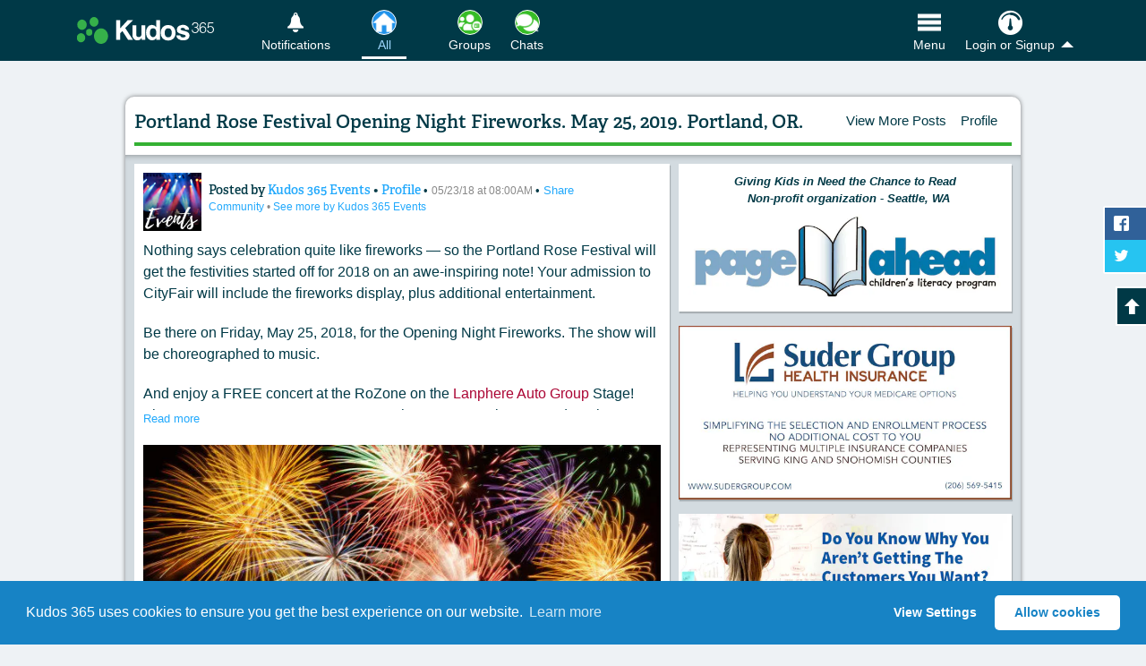

--- FILE ---
content_type: text/html; charset=utf-8
request_url: https://www.kudos365.com/news/5546-portland-rose-festival-opening-night-fireworks-may-25-2019-portland-or
body_size: 15075
content:
<!DOCTYPE html>
<html lang="en" class="">
<head>
  <meta charset="utf-8" />
  <title>Portland Rose Festival Opening Night Fireworks. May 25, 2019. Portland, OR.</title>
  <meta name="description" content="Stay up-to-date with Kudos 365 Events on Kudos 365. View their photo published May/23/2018 on Community. Browse your favorite topics and share your expertise, too." />
    <meta name="viewport" content="width=device-width, initial-scale=1">
  <meta property="fb:app_id" content="169934673061993" />
  <meta property="fb:admins" content="100002326122393" /><meta property="fb:admins" content="1289747147" />
  <meta property="og:url" content="https://www.kudos365.com/news/5546-portland-rose-festival-opening-night-fireworks-may-25-2019-portland-or" />
  <link rel="canonical" href="https://www.kudos365.com/news/5546-portland-rose-festival-opening-night-fireworks-may-25-2019-portland-or" />
  <meta property="og:site_name" content="Kudos 365" />
  <meta property="og:type" content="website" />
  <meta property="og:title" content="Portland Rose Festival Opening Night Fireworks. May 25, 2019. Portland, OR." />
  <meta property="og:description" content="Stay up-to-date with Kudos 365 Events on Kudos 365. View their photo published May/23/2018 on Community. Browse your favorite topics and share your expertise, too." />
  <meta name="kudos:current_tile" content="community" />

    <meta property="og:image" content="https://k365pi.imgix.net/7465aa3a-c85e-4e6d-ab1d-b885fb9fe267-CityFair-Opening-Fireworks.jpg?auto=compress,format&amp;fit=max&amp;w=1200&amp;h=1200&amp;q=48" />
      

      <meta name="twitter:card" content="summary_large_image" />
    <meta name="twitter:image" content="https://k365pi.imgix.net/7465aa3a-c85e-4e6d-ab1d-b885fb9fe267-CityFair-Opening-Fireworks.jpg?auto=compress,format&amp;fit=max&amp;w=1200&amp;h=1200&amp;q=48" />

  <meta name="twitter:site" content="@kudos365" />
  <meta name="twitter:title" content="Portland Rose Festival Opening Night Fireworks. May 25, 2019. Portland, OR." />
  <meta name="twitter:description" content="Stay up-to-date with Kudos 365 Events on Kudos 365. View their photo published May/23/2018 on Community. Browse your favorite topics and share your expertise, too." />
  <meta name="twitter:url" content="https://www.kudos365.com/news/5546-portland-rose-festival-opening-night-fireworks-may-25-2019-portland-or" />
  <meta name="apple-itunes-app" content="app-id=862632003">
  <meta name="kudos:closeWarning" content="false" data-title="" data-message="" data-yes-text="" data-no-text="">
  <meta name="kudos:domain" content="kudos365.com" />
  <meta name="kudos:search" content="https://www.kudos365.com" />
  <meta name="kudos:url" content="https://www.kudos365.com" />
  <meta name="kudos:city" content="seattle" />
  <meta name="kudos:region" content="wa" />
  <meta name="kudos:place" content="78528" />
  <meta name="kudos:ts" content="1768908871" />
  <meta name="kudos:rt" content="301" />
  <meta name="kudos:ra" content="refresh" />
  <meta name="kudos:cc" content="0" />
  <meta name="kudos:analyt" content="true" />

  <meta name="skip_kudos_category" content="no-categories" />
  <meta name="kudos_category_action" content="/categories/community" />
  <meta name="kudos_current_category" content="" />


  <link rel="stylesheet" href="https://ajax.googleapis.com/ajax/libs/jqueryui/1.12.1/themes/base/jquery-ui.min.css" />
    <link rel="stylesheet" media="screen" href="https://d3ttagp1bbew96.cloudfront.net/assets/kudos_main_application_2018-65057e9699c73da68835537935d2fe03bd805044acee3b6d8cba254d6fe64727.css" />

  <script>
    (function(d) {
      var config = {
        kitId: 'fxy8tli',
        scriptTimeout: 3000,
        async: true
      },
      h=d.documentElement,t=setTimeout(function(){h.className=h.className.replace(/\bwf-loading\b/g,"")+" wf-inactive";},config.scriptTimeout),tk=d.createElement("script"),f=false,s=d.getElementsByTagName("script")[0],a;h.className+=" wf-loading";tk.src='https://use.typekit.net/'+config.kitId+'.js';tk.async=true;tk.onload=tk.onreadystatechange=function(){a=this.readyState;if(f||a&&a!="complete"&&a!="loaded")return;f=true;clearTimeout(t);try{Typekit.load(config)}catch(e){}};s.parentNode.insertBefore(tk,s)
    })(document);
  </script>

  <link rel="stylesheet" media="screen" href="https://d3ttagp1bbew96.cloudfront.net/assets/he/he_styles-7f345bd495fd501b886beae8104f5dd14a973b36ebe017b9ea41b7217f820796.css" />
<link href='https://www.kudos365.com/news/5546.json' rel='alternate' type='application/json'>
<meta name="kudos:title" content="Public Posts">


    <link rel="shortcut icon" type="image/x-icon" sizes="any" href="https://k365ri.imgix.net/favs/favicon-normal.ico">
  <link rel="apple-touch-icon" href="/apple-touch-icon.png">

  <script type='application/ld+json'>
{
  "@context": "https://schema.org",
  "@graph": [
    {
      "@type": "Organization",
      "@id": "https://www.kudos365.com/#organizationK365",
      "name": "Kudos 365",
      "url": "https://www.kudos365.com",
      "logo": {
        "@type": "ImageObject",
        "url": "https://dhqtlt66jep4i.cloudfront.net/assets/k365-sq-logo.png",
        "width": 512,
        "height": 512
      },
      "description": "Kudos 365 – Where Your Privacy Matters. Pursue your interests with people like you on Kudos 365. Share your art, photography, writing, events, and expertise.",
      "sameAs": [
        "https://facebook.com/kudos365",
        "https://x.com/kudos365"
      ]
    },
    {
      "@type": "WebSite",
      "@id": "https://www.kudos365.com/#websiteK365",
      "url": "https://www.kudos365.com",
      "name": "Kudos 365",
      "publisher": {
        "@id": "https://www.kudos365.com/#organizationK365"
      },
      "description": "Pursue your interests with like-minded people on Kudos 365. Follow your favorite local businesses, discover what’s happening, and enjoy daily content featuring inspiring photos and historical facts.",
      "inLanguage": "en"
    }
  ]
}

</script>

  <script type='application/ld+json'>
{"@context":"https://schema.org","@type":"CreativeWork","url":"https://www.kudos365.com/news/5546-portland-rose-festival-opening-night-fireworks-may-25-2019-portland-or","headline":"Portland Rose Festival Opening Night Fireworks. May 25, 2019. Portland, OR. ","image":"https://k365pi.imgix.net/7465aa3a-c85e-4e6d-ab1d-b885fb9fe267-CityFair-Opening-Fireworks.jpg?auto=compress,format\u0026fit=max\u0026w=1200\u0026h=1200\u0026q=48","author":{"@type":"Person","name":"Kudos 365 Events","url":"https://www.kudos365.com/profiles/100023-kudos-365-events"},"datePublished":"2018-05-23T07:59:06-07:00","interactionStatistic":[{"@type":"InteractionCounter","interactionType":"https://schema.org/LikeAction","userInteractionCount":2}],"subjectOf":[{"@type":"Thing","name":"Community","url":"https://www.kudos365.com/categories/941-community"}]}
</script>



  <meta name="csrf-param" content="authenticity_token" />
<meta name="csrf-token" content="9wC33K7AhQv2hiQNTU6RFMuUoazCadzru5MH5yn7EAbW0rMpCxQndvP2AiFSxcWSgGbZ562GfbOqRgTgHGeLjA==" />
</head>

<body class="news_items   mq c-news   kudos365Main" id="show">

<div id="fb-root"></div>
<div id="autosave-toast" class="autosave-toast"></div>
<a href="#bodyMainContent" title="Skip to the Main Content" class="k365-skip-link">Skip to main content</a>


<div class='js-modern-nav-waypoint --with-tile-bottom-margin' id='navHeader'>
<div class='top-bar'>
<div class='top-bar__item top-bar__item--logo-nav'>
<ul class='top-bar__nav-wrap'>
<li class='top-bar__nav-item top-bar__nav-item--logo'>
<a title="Browse Our Kudos Community" class="js-to-public" href="https://www.kudos365.com/news/community"><picture>
<source media='(min-width: 340px)' srcset='https://d3ttagp1bbew96.cloudfront.net/assets/v2/k-logo-02be9108051dcf61e0681c6a0363740ca8adb1694984982cae36aa54cf104c34.svg'>
<img alt="Kudos 365" class="top-bar__menu__logo" src="https://d3ttagp1bbew96.cloudfront.net/assets/v2/kudos-365-small-logo-b265a26a78e587d2d53a6454dd83bcd856879e347e447a81e37dcbb9cf34a97d.png" />
</picture>
</a></li>
</ul>
</div>
<div class='top-bar__item top-bar__item--link-nav'>
<ul class='top-bar__nav-wrap'>
<li class='mr-6 top-bar__nav-item top-bar__nav-item__link messages top-bell'>
<a title="View &amp; Manage Your Notifications" href="/user/sign_in"><i class='icon-k-bell'></i>
<span>Notifications</span>
</a></li>
<li class='top-bar__nav-item top-bar__nav-item__link js-parent-li flex_for_1100_up mr-9'>
<a title="All Public Posts Available for this Location" class="tile--has-icon nav-tile js-check-tile-highlight" data-highlight="bookmarks,community,all-community-categories,collections,COMMUNITY_NEWS::ARTS,COMMUNITY_NEWS::AUTO_BOAT_AIR,COMMUNITY_NEWS::BABIES_KIDS,COMMUNITY_NEWS::BOOKS_LITERATURE,COMMUNITY_NEWS::CHARITY_CAUSES,COMMUNITY_NEWS::COMMUNITY,COMMUNITY_NEWS::COOKING,COMMUNITY_NEWS::FINANCIAL_MONEY,COMMUNITY_NEWS::EDUCATION_LITERACY,COMMUNITY_NEWS::ENVIRONMENT,COMMUNITY_NEWS::FAMILY_EDUCATION,COMMUNITY_NEWS::FASHION,COMMUNITY_NEWS::FEATURED_POSTS,COMMUNITY_NEWS::FOOD_DRINKS,COMMUNITY_NEWS::GARDENING,COMMUNITY_NEWS::GOVERNMENT,COMMUNITY_NEWS::HEALTH_INSURANCE,COMMUNITY_NEWS::HEALTH_WELLNESS,COMMUNITY_NEWS::HISTORY,COMMUNITY_NEWS::HOME_LIFESTYLE,COMMUNITY_NEWS::HUMOR,COMMUNITY_NEWS::JOBS_CAREERS,COMMUNITY_NEWS::LIFE_STORIES,COMMUNITY_NEWS::LIFESTYLE,COMMUNITY_NEWS::MUSIC,COMMUNITY_NEWS::NATURE,COMMUNITY_NEWS::OTHER,COMMUNITY_NEWS::OTHER::2,COMMUNITY_NEWS::PETS,COMMUNITY_NEWS::SPIRITUALITY,COMMUNITY_NEWS::PHOTOGRAPHY,COMMUNITY_NEWS::POETRY,COMMUNITY_NEWS::PROFESIONAL_SERVICES,COMMUNITY_NEWS::PUBLIC_INTEREST,COMMUNITY_NEWS::REAL_ESTATE,COMMUNITY_NEWS::REVIEWS_OPINIONS_BUSINESSES_EVENTS_OTHER,COMMUNITY_NEWS::SCHOOL_ACTIVITIES,COMMUNITY_NEWS::SCIENCE_TECH,COMMUNITY_NEWS::SOCIETY_POLITICS,COMMUNITY_NEWS::SPORTS_FITNESS,COMMUNITY_NEWS::TRAVEL_OUTDOORS,COMMUNITY_NEWS::WINE,CATEGORY_COLLECTION::arts,CATEGORY_COLLECTION::curated-news,CATEGORY_COLLECTION::literature-quotes-poetry,CATEGORY_COLLECTION::all-nature-posts-photos" href="https://www.kudos365.com/news/community"><span class='img-wrap hl--blue'>
<img alt="All Icon" class="tile-nav--link--image" width="60" height="60" loading="lazy" src="https://k365ri.imgix.net/system/dragonfly/production/2023/12/19/10/33/48/bb3ca6b7-8111-482d-9697-9e304d4b32db/Home.png?format,compress&amp;fit=crop&amp;w=60&amp;h=60&amp;q=48" />
</span>
<span>All</span>
</a></li>
<li class='top-bar__nav-item top-bar__nav-item__link js-parent-li flex_for_1100_up'>
<a title="Learn More" class="tile--has-icon nav-tile js-check-tile-highlight" data-highlight="available_groups,group-connections,/kudos-friends,/friend-relationships,/friends/invite,private-posts,private_groups,public_groups,all_groups" href="https://www.kudos365.com/user/member-groups/private"><span class='img-wrap hl--green'>
<img alt="Groups Icon" class="tile-nav--link--image" width="60" height="60" loading="lazy" src="https://k365ri.imgix.net/system/dragonfly/production/2023/12/19/10/34/57/e4098725-cfc3-4ba7-b898-b4f0b5781ba3/Groups.png?format,compress&amp;fit=crop&amp;w=60&amp;h=60&amp;q=48" />
</span>
<span>Groups</span>
</a></li>
<li class='top-bar__nav-item top-bar__nav-item__link js-parent-li flex_for_1100_up'>
<a title="PRIVATE CHATS" class="tile--has-icon nav-tile js-check-tile-highlight" data-highlight="all-connections,/connections/recently-messaged,direct-messages" href="https://www.kudos365.com/chats"><span class='img-wrap hl--green'>
<img alt="Chats Icon" class="tile-nav--link--image" width="60" height="60" loading="lazy" src="https://k365ri.imgix.net/system/dragonfly/production/2023/12/19/10/34/32/4df7aa44-89d1-4ff8-8e8d-a136840d6082/Chats.png?format,compress&amp;fit=crop&amp;w=60&amp;h=60&amp;q=48" />
</span>
<span>Chats</span>
</a></li>

<li class='top-bar__nav-item top-bar__nav-item__link main--menu-tab is--far-right flex items-center gap-11'>
<button class='nav--btn js-nav-back-to-top tile--has-icon hideme nav-tile mr-8' data-highlight='' title='Back To Top' type='button'>
<span class='img-wrap hl--clear'>
<svg xmlns="http://www.w3.org/2000/svg" fill="none" viewBox="0 0 24 24" stroke-width="1.5" stroke="currentColor" class="size-6-5">
  <path stroke-linecap="round" stroke-linejoin="round" d="m15 11.25-3-3m0 0-3 3m3-3v7.5M21 12a9 9 0 1 1-18 0 9 9 0 0 1 18 0Z" />
</svg>
</span>
<span>Top</span>
</button>
<button class='nav--btn tile--has-icon nav-tile' data-highlight='' data-pushbar-target='MainNavSideBar' title='Open Our Main Menu' type='button'>
<span class='img-wrap hl--clear'>
<img alt="Open Our Main Menu" class="tile-nav--link--image" width="60" height="60" src="https://k365ri.imgix.net/menu-icon-2024.png?fit=crop&amp;w=60&amp;h=60&amp;q=48&amp;auto=format,compress" />
</span>
<span>Menu</span>
</button>
</li>
<li class='top-bar__nav-item top-bar__nav-item__link show-for-small --with-button'>
<a class='nav-button' data-pushbar-target='loginMore' href='/user/sign_in'>
<i class='icon-k-dashboard'></i>
<span>Login</span>
</a>
</li>
<li class='top-bar__nav-item top-bar__nav-item__link js-has-dropdown hide-for-small account'>
<a class="js-kudos-dropdown" href="/user/sign_in"><i class='icon-k-dashboard'></i>
<span>Login or Signup</span>
</a><ul class='submenu'>
<li><a title="Log in as a Member" href="/user/sign_in">Log in as a Member</a></li>
<li><a title="Sign up as a Member" href="/user/sign_up">Sign up as a Member</a></li>
<li><a title="Log in as a Business" href="https://businesses.kudos365.com/businesses/sign_in">Log in as a Business</a></li>
<li><a title="Sign up as a Business" href="https://businesses.kudos365.com/businesses/sign_up">Sign up as a Business</a></li>
</ul>
</li>
</ul>
</div>
</div>
</div>


<div class="hide_for_1100_up">
  <div class='layout-tile-nav js-modern-tile-waypoint'>
<div class='layout-tile-nav__wrapper no-tns main_column_placement'>
<div class='tile-group-tns-wrap'>
<div class='tile-group-tns tile-size-4'>
<div class='tile js-check-tile-highlight' data-highlight='bookmarks,community,all-community-categories,collections,COMMUNITY_NEWS::ARTS,COMMUNITY_NEWS::AUTO_BOAT_AIR,COMMUNITY_NEWS::BABIES_KIDS,COMMUNITY_NEWS::BOOKS_LITERATURE,COMMUNITY_NEWS::CHARITY_CAUSES,COMMUNITY_NEWS::COMMUNITY,COMMUNITY_NEWS::COOKING,COMMUNITY_NEWS::FINANCIAL_MONEY,COMMUNITY_NEWS::EDUCATION_LITERACY,COMMUNITY_NEWS::ENVIRONMENT,COMMUNITY_NEWS::FAMILY_EDUCATION,COMMUNITY_NEWS::FASHION,COMMUNITY_NEWS::FEATURED_POSTS,COMMUNITY_NEWS::FOOD_DRINKS,COMMUNITY_NEWS::GARDENING,COMMUNITY_NEWS::GOVERNMENT,COMMUNITY_NEWS::HEALTH_INSURANCE,COMMUNITY_NEWS::HEALTH_WELLNESS,COMMUNITY_NEWS::HISTORY,COMMUNITY_NEWS::HOME_LIFESTYLE,COMMUNITY_NEWS::HUMOR,COMMUNITY_NEWS::JOBS_CAREERS,COMMUNITY_NEWS::LIFE_STORIES,COMMUNITY_NEWS::LIFESTYLE,COMMUNITY_NEWS::MUSIC,COMMUNITY_NEWS::NATURE,COMMUNITY_NEWS::OTHER,COMMUNITY_NEWS::OTHER::2,COMMUNITY_NEWS::PETS,COMMUNITY_NEWS::SPIRITUALITY,COMMUNITY_NEWS::PHOTOGRAPHY,COMMUNITY_NEWS::POETRY,COMMUNITY_NEWS::PROFESIONAL_SERVICES,COMMUNITY_NEWS::PUBLIC_INTEREST,COMMUNITY_NEWS::REAL_ESTATE,COMMUNITY_NEWS::REVIEWS_OPINIONS_BUSINESSES_EVENTS_OTHER,COMMUNITY_NEWS::SCHOOL_ACTIVITIES,COMMUNITY_NEWS::SCIENCE_TECH,COMMUNITY_NEWS::SOCIETY_POLITICS,COMMUNITY_NEWS::SPORTS_FITNESS,COMMUNITY_NEWS::TRAVEL_OUTDOORS,COMMUNITY_NEWS::WINE,CATEGORY_COLLECTION::arts,CATEGORY_COLLECTION::curated-news,CATEGORY_COLLECTION::literature-quotes-poetry,CATEGORY_COLLECTION::all-nature-posts-photos'>
<a title="All Public Posts Available for this Location" class="js-ays" href="https://www.kudos365.com/news/community"><i aria-hidden='true' class='icon-checkmark hideme'></i>
<img alt="Learn More" src="https://k365fs.imgix.net/media/RaPLeOdKS8mcOorHyQtM_All%20-%20Large.png?auto=format,compress&amp;fit=crop&amp;w=280&amp;h=280&amp;q=93" />
</a></div>
<div class='tile js-check-tile-highlight' data-highlight='available_groups,group-connections,/kudos-friends,/friend-relationships,/friends/invite,private-posts,private_groups,public_groups,all_groups'>
<a title="Learn More" class="js-ays" href="https://www.kudos365.com/user/member-groups/private"><i aria-hidden='true' class='icon-checkmark hideme'></i>
<img alt="Learn More" src="https://k365ri.imgix.net/system/dragonfly/production/2023/09/21/13/13/19/52919cd3-4197-43ea-8605-73a2008509fc/Groups - Large -green - lock.jpg?format,compress&amp;fit=crop&amp;w=280&amp;h=280&amp;q=93" />
</a></div>
<div class='tile js-check-tile-highlight' data-highlight='all-connections,/connections/recently-messaged,direct-messages'>
<a title="PRIVATE CHATS" class="js-ays" href="https://www.kudos365.com/chats"><i aria-hidden='true' class='icon-checkmark hideme'></i>
<img alt="Learn More" src="https://k365ri.imgix.net/system/dragonfly/production/2023/09/21/13/12/00/5e24bf72-74b8-45a7-9f75-f90486b48f63/Chats - Med - green - lock.jpg?format,compress&amp;fit=crop&amp;w=280&amp;h=280&amp;q=93" />
</a></div>

</div>
</div>
</div>

</div>

</div>




<div class="content clearfix pushbar_main_content mt_1100_up" id="bodyMainContent">
  <div class='content-main full-width'>
<div class='content-header content-header--small-border'>
<div class='flex-row flex-row--content-header'>
<div class='flex-row__item --title'>
<h1 class='smaller-header-text text-balance'>
Portland Rose Festival Opening Night Fireworks. May 25, 2019. Portland, OR. 
</h1>
</div>
<div class='flex-row__item --location'>
<ul class='content-header__nav show'>
<li>
<a class="js-ays" href="https://www.kudos365.com/wa/seattle/news/community">View More Posts</a>
</li>
<li><a title="view more posts by Kudos 365 Events" class="js-ays" href="https://www.kudos365.com/profiles/100023-kudos-365-events">Profile</a></li>
</ul>
</div>
</div>
</div>
<div class='grey-wrap'>
<div class='businesses-list clearfix'>
<div class='pure-g'>
<div class='pure-u-16-24 mobile-stack mobile-stack--tablet'>

<div class=''>
<div class='news-post news-item-wrap js-pagination-obj js-obj--news' data-rmlink='https://www.kudos365.com/news/5546-portland-rose-festival-opening-night-fireworks-may-25-2019-portland-or?read_more=1' id='news_item_post_5546'>
<article class='listing clearfix news-item'>
<div class='pure-g'>
<div class='pure-u-1'>
<div class='flex-row flex-row--align-center'>
<div class='flex-row__item flex-row__item--avatar-col'>
<a title="Kudos 365 Events" class="js-ays" href="/profiles/100023-kudos-365-events"><img alt="Kudos 365 Events" class="avatar" loading="lazy" src="https://k365ri.imgix.net/system/dragonfly/production/2019/12/04/13/59/25/8371d76b-4389-4ac8-a7f0-56aaf1a74b0a/Events 2.jpg?fit=crop&amp;w=200&amp;h=200&amp;crop=faces&amp;auto=format,compress" />
</a></div>
<div class='flex-row__item flex-row__item--title self-align-center'>
<header class='bMargin-5 news-item-alt'>
<h2 class='sr-only'>
Content of:
Portland Rose Festival Opening Night Fireworks. May 25, 2019. Portland, OR. 
</h2>
<div class='news-item-header-info'>
<span class='news-item-author'>
Posted by
<a class="js-ays" title="View more posts by Kudos 365 Events" href="https://www.kudos365.com/news/community?author_id=100023">Kudos 365 Events
</a>•
<a title="Learn about Kudos 365 Events" class="js-ays" href="/profiles/100023-kudos-365-events">Profile</a>
</span>
•
<small class='posting posting--inline'>
05/23/18 at 08:00AM
</small>
•
<small class='posting posting--inline'>
<button class='as--link' data-method='GET' data-remote data-url='/news/5546-portland-rose-festival-opening-night-fireworks-may-25-2019-portland-or/share' rel='ugc' title='Open sharing options for other websites, email, and SMS text' type='button'>
Share
</button>
</small>
<small class='posting'>
<a class="js-ays" href="https://www.kudos365.com/categories/941-community">Community
</a>•
<a title="See more Posts by Kudos 365 Events" href="https://www.kudos365.com/news/community?author_id=100023">See more by Kudos 365 Events</a>
</small>
</div>
</header>
</div>
</div>
<div class='pure-g'>
<div class='pure-u-1'>
<div class='news-item-content slim'>
<div class='js-readmore-post news-item-content--readmore'>
<p>Nothing says celebration quite like fireworks — so the Portland Rose Festival will get the festivities started off for 2018 on an awe-inspiring note! Your admission to CityFair will include the fireworks display, plus additional entertainment.</p><p>Be there on Friday, May 25, 2018, for the Opening Night Fireworks. The show will be choreographed to music.</p><p>And enjoy a FREE concert at the RoZone on the&nbsp;<a href="http://bit.ly/2HiceSb" target="_blank" style="box-sizing: border-box; color: rgb(171, 5, 52); text-shadow: none; transition: all 0.2s linear;">Lanphere Auto Group</a>&nbsp;Stage! The RoZone gates open at 7:30 p.m. as the One More Time Around Again Marching Band presented by Standard TV & Appliance will play a full concert, followed by Hit Machine. There will be an encore by Hit Machine immediately following the fireworks display.</p><p>Our show is one of Oregon’s largest fireworks displays, with thunderous pyrotechnics that soar above CityFair beginning at nightfall.</p><p>Fireworks start at 9:50 p.m.</p>
</div>
</div>
</div>
</div>
<div class='pure-g js-dynamic-gallery' id='lgGallery5546'>
<div class='pure-u-1'>
<div class='news-flex-images news-flex-images--no-gallery block-image-grid block-image-grid--single'>
<a id="photoGalleryLink1060" data-gallery="https://www.kudos365.com/news/5546-portland-rose-festival-opening-night-fireworks-may-25-2019-portland-or/photo-gallery.json?photo=1060" class="js-target-blank s3image--wrap " href="http://www.rosefestival.org/event/opening-night-fireworks"><img alt="Click to View Larger" class="news-flex-images__image" loading="lazy" src="https://k365pi.imgix.net/7465aa3a-c85e-4e6d-ab1d-b885fb9fe267-CityFair-Opening-Fireworks.jpg?auto=compress,format&amp;fit=max&amp;w=1200&amp;h=1200&amp;q=48" />
<div class='s3image--caption'></div>
</a>
</div>
</div>
</div>

</div>
</div>
<div class='action-bar'>
<div class='flex-row'>
<div class='flex-row__item flex-row__item--like-button' data-id='5546' id='NewsLikeBtn-5546'>
<a class="js-like disabled" data-like="true" data-id="5546" data-kudos="false" rel="nofollow" title="Login to Like this Post" href="#"><i class='icon-like'>Like Icon</i>
<span class='count'>2</span>
</a>
</div>
<div class='flex-row__item flex-row__item--expand'>
<div class='button-row button-row--modern'>
<a class="comment-button" href="/user/sign_in">Login to Comment
</a><a class="comment-button js-ays" title="View Profile" href="/profiles/100023-kudos-365-events">Profile
</a><div class='flex-mr-auto flex'>
<div class='comment-button js-share-options comment-button--menu more-vertical'>
<a class='menu--toggle js-open' href='#' title='Click to View Share Options'>
<i aria-hidden='true' class='icon-more_vert'></i>
</a>
<ul hidden>
<li class='close'>
<a class='js-close' href='#' title='Close this menu'>
<i aria-hidden='true' class='icon-cross'></i>
</a>
</li>
<li>
<button class='as--link' data-method='GET' data-remote data-url='/news/5546-portland-rose-festival-opening-night-fireworks-may-25-2019-portland-or/share' rel='ugc' title='Open sharing options for other websites, email, and SMS text' type='button'>
<i class='icon-share'></i>
Share This Post
</button>
</li>
</ul>
</div>
</div>
</div>
</div>
</div>
</div>
<div class='comments'>
</div>
</article>
</div>

</div>
<div class='wrap--more-posts-flex'>
<a class="comment-button blue js-ays" href="https://www.kudos365.com/WA/Seattle/news/community?author_id=100023">See More by Kudos 365 Events
</a><a class="comment-button blue js-ays" title="View All Community Posts" href="https://www.kudos365.com/wa/seattle/news/community">View Public Posts</a>
<a class="comment-button blue js-ays" title="View All Local Posts" href="https://www.kudos365.com/wa/seattle/news/local">View Local Posts</a>
</div>
</div>
<div class='pure-u-8-24 mobile-stack mobile-stack--tablet'>
<div class='businesses-list clearfix'>
<div class='display-ad-wrap' id='AdSpace'>
<div class='ad-rotation'>
<div class='news-ad js-track-impressions news-ad--with-body' data-id='99037' id='news_item_display_ad_99037'>
<div class='pure-g'>
<div class='pure-u-1'>
<div class='news-ad__body top-text'>
<p><strong><em>Giving Kids in Need the Chance to Read</em><em></em><em><br>&nbsp; Non-profit organization - Seattle, WA</em></strong></p>
</div>
</div>
</div>
<div class='pure-g'>
<div class='pure-u-1 mobile-stack'>
<a title="Read More..." class="js-target-blank js-ad-link" rel="noindex nofollow noopener noreferrer sponsored" href="https://www.kudos365.com/ad_tracks?news_item_id=99037-page-ahead-complementary&amp;stat_types=click"><img class="ad-image" alt="Read more from Kudos 365" loading="lazy" src="https://k365ri.imgix.net/system/dragonfly/production/2021/06/08/17/17/33/7c5005c7-8b26-48b7-a3ba-a5cd18557c32/PALogoCMYK - Received from PA - Susan.jpg?auto=format,compress&amp;fit=clip&amp;w=600" />
</a></div>
</div>
</div>
<div class='news-ad js-track-impressions' data-id='4460' id='news_item_display_ad_4460'>
<div class='pure-g'>
<div class='pure-u-1 mobile-stack'>
<a title="Read More..." class="js-target-blank js-ad-link" rel="noindex nofollow noopener noreferrer sponsored" href="https://www.kudos365.com/ad_tracks?news_item_id=4460-suder-group-king-county&amp;stat_types=click"><img class="ad-image" alt="Read more from Suder Group, LLC" loading="lazy" src="https://k365ri.imgix.net/system/dragonfly/production/2018/03/23/16/01/37/978c38cf-faf3-4dac-b5f1-a4cb4975e42c/sudergroup_1200_628_9_med_king.jpg?auto=format,compress&amp;fit=clip&amp;w=600" />
</a></div>
</div>
</div>
<div class='news-ad js-track-impressions' data-id='8224' id='news_item_display_ad_8224'>
<div class='pure-g'>
<div class='pure-u-1 mobile-stack'>
<a title="Read More..." class="js-target-blank js-ad-link" rel="noindex nofollow noopener noreferrer sponsored" href="https://www.kudos365.com/ad_tracks?news_item_id=8224-right-customers&amp;stat_types=click"><img class="ad-image" alt="Read more from RWL Design, Ltd." loading="lazy" src="https://k365ri.imgix.net/system/dragonfly/production/2018/12/21/16/40/50/5526249e-c94a-477a-b2f9-f80b1802df10/k365-ad-1c.jpg?auto=format,compress&amp;fit=clip&amp;w=600" />
</a></div>
</div>
</div>
<div class='news-ad js-track-impressions' data-id='6959' id='news_item_display_ad_6959'>
<div class='pure-g'>
<div class='pure-u-1 mobile-stack'>
<img class="ad-image" alt="Read more from Pepe&#39;s Painting LLC" loading="lazy" src="https://k365ri.imgix.net/system/dragonfly/production/2018/09/20/09/24/10/e8631e06-b9e5-45b7-afa6-c84b91641dba/pepes_ad 3.jpg?auto=format,compress&amp;fit=clip&amp;w=600" />
</div>
</div>
</div>
<div class='news-ad js-track-impressions' data-id='10374' id='news_item_display_ad_10374'>
<div class='pure-g'>
<div class='pure-u-1 mobile-stack'>
<a title="Read More..." class="js-target-blank js-ad-link" rel="noindex nofollow noopener noreferrer sponsored" href="https://www.kudos365.com/ad_tracks?news_item_id=10374-view-from-the-bleachers&amp;stat_types=click"><img class="ad-image" alt="Read more from Kudos 365" loading="lazy" src="https://k365ri.imgix.net/system/dragonfly/production/2019/06/02/14/28/28/9a6103b2-796c-46b2-a35c-e701b72a5557/51161305_2021230277992601_1403168873619914752_oR1.jpg?auto=format,compress&amp;fit=clip&amp;w=600" />
</a></div>
</div>
</div>
<div class='news-ad js-track-impressions news-ad--with-body' data-id='104328' id='news_item_display_ad_104328'>
<div class='pure-g'>
<div class='pure-u-1'>
<div class='news-ad__body top-text'>
<p><strong>Snohomish, Skagit and Island County</strong></p>
</div>
</div>
</div>
<div class='pure-g'>
<div class='pure-u-1 mobile-stack'>
<a title="Read More..." class="js-target-blank js-ad-link" rel="noindex nofollow noopener noreferrer sponsored" href="https://www.kudos365.com/ad_tracks?news_item_id=104328-sherwood-complementary&amp;stat_types=click"><img class="ad-image" alt="Read more from Kudos 365" loading="lazy" src="https://k365ri.imgix.net/system/dragonfly/production/2021/07/16/16/54/03/f6456dad-c1de-40eb-b080-78aea5a036bc/Sherwood - Capture.jpg?auto=format,compress&amp;fit=clip&amp;w=600" />
</a></div>
</div>
</div>
<div class='news-ad js-track-impressions' data-id='6447' id='news_item_display_ad_6447'>
<div class='pure-g'>
<div class='pure-u-1 mobile-stack'>
<a title="Read More..." class="js-target-blank js-ad-link" rel="noindex nofollow noopener noreferrer sponsored" href="https://www.kudos365.com/ad_tracks?news_item_id=6447-display-your-ad-here-ad-advertising&amp;stat_types=click"><img class="ad-image" alt="Read more from Kudos 365" loading="lazy" src="https://k365ri.imgix.net/system/dragonfly/production/2019/12/07/12/29/35/8338318c-50b9-4c5f-8e85-daa5db4ec796/click_here_to_display3.jpg?auto=format,compress&amp;fit=clip&amp;w=600" />
</a></div>
</div>
</div>
<div class='news-ad js-track-impressions' data-id='40212' id='news_item_display_ad_40212'>
<div class='pure-g'>
<div class='pure-u-1 mobile-stack'>
<a title="Read More..." class="js-target-blank js-ad-link" rel="noindex nofollow noopener noreferrer sponsored" href="https://www.kudos365.com/ad_tracks?news_item_id=40212-northtowne-barber-shop-proprietary&amp;stat_types=click"><img class="ad-image" alt="Read more from NORTHTOWNE BARBER SHOP" loading="lazy" src="https://k365ri.imgix.net/system/dragonfly/production/2019/12/09/22/07/11/3a5eb31a-39aa-4c14-b0a5-20f506df1619/Capture 2.jpg?auto=format,compress&amp;fit=clip&amp;w=600" />
</a></div>
</div>
</div>
<div class='news-ad js-track-impressions news-ad--with-body' data-id='114393' id='news_item_display_ad_114393'>
<div class='pure-g'>
<div class='pure-u-1'>
<div class='news-ad__body top-text'>
<p><strong><em>Click the Image to learn more about us</em></strong><em></em></p>
</div>
</div>
</div>
<div class='pure-g'>
<div class='pure-u-1 mobile-stack'>
<a title="Read More..." class="js-target-blank js-ad-link" rel="noindex nofollow noopener noreferrer sponsored" href="https://www.kudos365.com/ad_tracks?news_item_id=114393-hip-wicks-complementary&amp;stat_types=click"><img class="ad-image" alt="Read more from Kudos 365" loading="lazy" src="https://k365ri.imgix.net/system/dragonfly/production/2021/09/11/18/53/47/5d787d82-c4c0-45ff-b0ba-8c00385570e1/Hip Wicks - Kirsten Chapman FB.jpg?auto=format,compress&amp;fit=clip&amp;w=600" />
</a></div>
</div>
</div>
<div class='news-ad js-track-impressions' data-id='10377' id='news_item_display_ad_10377'>
<div class='pure-g'>
<div class='pure-u-1 mobile-stack'>
<a title="Read More..." class="js-target-blank js-ad-link" rel="noindex nofollow noopener noreferrer sponsored" href="https://www.kudos365.com/ad_tracks?news_item_id=10377-the-marginalian-brain-pickings&amp;stat_types=click"><img class="ad-image" alt="Read more from Kudos 365" loading="lazy" src="https://k365ri.imgix.net/system/dragonfly/production/2023/06/14/14/07/06/4cf06401-1b62-408c-9d6b-aa43b4d99f8b/The Marginalian.jpg?auto=format,compress&amp;fit=clip&amp;w=600" />
</a></div>
</div>
</div>
<div class='news-ad js-track-impressions news-ad--with-body' data-id='104952' id='news_item_display_ad_104952'>
<div class='pure-g'>
<div class='pure-u-1'>
<div class='news-ad__body top-text'>
<p><strong>Hunger impacts all of us |&nbsp;360-435-1631</strong></p>
</div>
</div>
</div>
<div class='pure-g'>
<div class='pure-u-1 mobile-stack'>
<a title="Read More..." class="js-target-blank js-ad-link" rel="noindex nofollow noopener noreferrer sponsored" href="https://www.kudos365.com/ad_tracks?news_item_id=104952-arlington-community-food-bank-complementary&amp;stat_types=click"><img class="ad-image" alt="Read more from Kudos 365" loading="lazy" src="https://k365ri.imgix.net/system/dragonfly/production/2021/07/19/14/42/53/94d27f36-457d-4960-b24f-9befdf7d661c/Arlington Community Food Bank.jpg?auto=format,compress&amp;fit=clip&amp;w=600" />
</a></div>
</div>
</div>
<div class='news-ad js-track-impressions' data-id='6662' id='news_item_display_ad_6662'>
<div class='pure-g'>
<div class='pure-u-1 mobile-stack'>
<a title="Read More..." class="js-target-blank js-ad-link" rel="noindex nofollow noopener noreferrer sponsored" href="https://www.kudos365.com/ad_tracks?news_item_id=6662-skeeter-daddle-diaries-complementary&amp;stat_types=click"><img class="ad-image" alt="Read more from Kudos 365" loading="lazy" src="https://k365ri.imgix.net/system/dragonfly/production/2019/06/10/17/39/12/2af6afd2-cdf6-4b0c-ae0c-d45b5f7e6160/dsBuffer.bmp 600 x 200 3d.jpg?auto=format,compress&amp;fit=clip&amp;w=600" />
</a></div>
</div>
</div>
<div class='news-ad js-track-impressions news-ad--with-body' data-id='104950' id='news_item_display_ad_104950'>
<div class='pure-g'>
<div class='pure-u-1'>
<div class='news-ad__body top-text'>
<p><strong>Powered by Volunteers | 360-794-7959</strong></p>
</div>
</div>
</div>
<div class='pure-g'>
<div class='pure-u-1 mobile-stack'>
<a title="Read More..." class="js-target-blank js-ad-link" rel="noindex nofollow noopener noreferrer sponsored" href="https://www.kudos365.com/ad_tracks?news_item_id=104950-sky-valley-food-bank-complementary&amp;stat_types=click"><img class="ad-image" alt="Read more from Kudos 365" loading="lazy" src="https://k365ri.imgix.net/system/dragonfly/production/2021/07/19/13/17/19/ef66efde-6d26-48c1-849b-420b9e574e74/Sky Valley Food Bank-R.jpg?auto=format,compress&amp;fit=clip&amp;w=600" />
</a></div>
</div>
</div>

</div>
</div>

</div>
</div>
</div>
</div>
</div>
</div>

</div>

<aside class='pushbar from_right drawer-nav' data-pushbar-direction='right' data-pushbar-id='loginMore'>
<h2 class='sr-only'>
Helpful Login/Signup Links
</h2>
<ul class='drawer-nav__list'>
<li class='drawer-nav__list__item drawer-nav__list__item--link'>
<a title="Log in as a Member" href="/user/sign_in">Log In
</a></li>
<li class='drawer-nav__list__item drawer-nav__list__item--link --bottom-margin'>
<a title="Sign up as a Member" href="/user/sign_up">Sign Up
</a></li>
<li class='drawer-nav__list__item drawer-nav__list__item--location-nav'>
<a title="Change your location" href="/locations/new"><span class='location-pin'>
<i class='icon-location'></i>
</span>
<p>
<span class='location-tag'>Currently Browsing</span>
<span class='location-current'>
Seattle, WA
</span>
<span class='location-change'>
•
Change
</span>
</p>
</a></li>
<li class='drawer-nav__list__item drawer-nav__list__item--link--bottom-margin drawer-nav__list__item--link'>
<button class='drawer-nav__close-btn' data-pushbar-close='' title='Close This Menu'>
<i aria-hidden='true' class='icon-cross'></i>
Close Menu
</button>
</li>
</ul>
</aside>

<aside class='pushbar from_right drawer-nav' data-pushbar-direction='right' data-pushbar-id='accountMore'>
<h2 class='sr-only'>
Account Menu & Links
</h2>
<ul class='drawer-nav__list'>
<li class='drawer-nav__list__item drawer-nav__list__item--link'>
<a title="Log in as a Member" class="compressed" href="/user/sign_in">Log In
</a></li>
<li class='drawer-nav__list__item drawer-nav__list__item--link --bottom-margin'>
<a title="Sign up as a Member" class="compressed" href="/user/sign_up">Sign Up
</a></li>
<li class='drawer-nav__list__item tPadding-10'>
<button class='drawer-nav__close-btn drawer-nav__close-btn--right' data-pushbar-close='' title='Close This Menu'>
<i aria-hidden='true' class='icon-cross rMargin-xs'></i>
Close Menu
</button>
</li>
</ul>
</aside>

<aside aria-label='Additional Site Links' aria-labelledby='mainNavBtn' class='pushbar from_left main-drawer-nav' data-pushbar-direction='left' data-pushbar-id='MainNavSideBar' id='MainNavSidePushBar'>
<div class='nav-scroller'>
<a class='pinned-close-btn link-flex js-trigger-close-subnav' data-pushbar-close='' href='/' title='Close This Menu'>
<i aria-hidden='true' class='icon-cross'></i>
<span class='sr-only'>Close Menu</span>
</a>
<h2>
Browse Kudos 365
</h2>
<ul class='main-nav-grid-nav as--column'>
<li class='nav_col'>
<ul>
<li class='top-bar__nav-item top-bar__nav-item__link js-parent-li'>
<a title="All Public Posts Available for this Location" class="tile--has-icon nav-tile js-check-tile-highlight" data-highlight="bookmarks,community,all-community-categories,collections,COMMUNITY_NEWS::ARTS,COMMUNITY_NEWS::AUTO_BOAT_AIR,COMMUNITY_NEWS::BABIES_KIDS,COMMUNITY_NEWS::BOOKS_LITERATURE,COMMUNITY_NEWS::CHARITY_CAUSES,COMMUNITY_NEWS::COMMUNITY,COMMUNITY_NEWS::COOKING,COMMUNITY_NEWS::FINANCIAL_MONEY,COMMUNITY_NEWS::EDUCATION_LITERACY,COMMUNITY_NEWS::ENVIRONMENT,COMMUNITY_NEWS::FAMILY_EDUCATION,COMMUNITY_NEWS::FASHION,COMMUNITY_NEWS::FEATURED_POSTS,COMMUNITY_NEWS::FOOD_DRINKS,COMMUNITY_NEWS::GARDENING,COMMUNITY_NEWS::GOVERNMENT,COMMUNITY_NEWS::HEALTH_INSURANCE,COMMUNITY_NEWS::HEALTH_WELLNESS,COMMUNITY_NEWS::HISTORY,COMMUNITY_NEWS::HOME_LIFESTYLE,COMMUNITY_NEWS::HUMOR,COMMUNITY_NEWS::JOBS_CAREERS,COMMUNITY_NEWS::LIFE_STORIES,COMMUNITY_NEWS::LIFESTYLE,COMMUNITY_NEWS::MUSIC,COMMUNITY_NEWS::NATURE,COMMUNITY_NEWS::OTHER,COMMUNITY_NEWS::OTHER::2,COMMUNITY_NEWS::PETS,COMMUNITY_NEWS::SPIRITUALITY,COMMUNITY_NEWS::PHOTOGRAPHY,COMMUNITY_NEWS::POETRY,COMMUNITY_NEWS::PROFESIONAL_SERVICES,COMMUNITY_NEWS::PUBLIC_INTEREST,COMMUNITY_NEWS::REAL_ESTATE,COMMUNITY_NEWS::REVIEWS_OPINIONS_BUSINESSES_EVENTS_OTHER,COMMUNITY_NEWS::SCHOOL_ACTIVITIES,COMMUNITY_NEWS::SCIENCE_TECH,COMMUNITY_NEWS::SOCIETY_POLITICS,COMMUNITY_NEWS::SPORTS_FITNESS,COMMUNITY_NEWS::TRAVEL_OUTDOORS,COMMUNITY_NEWS::WINE,CATEGORY_COLLECTION::arts,CATEGORY_COLLECTION::curated-news,CATEGORY_COLLECTION::literature-quotes-poetry,CATEGORY_COLLECTION::all-nature-posts-photos" href="https://www.kudos365.com/news/community"><span class='img-wrap hl--blue'>
<img alt="All Icon" class="tile-nav--link--image" width="60" height="60" loading="lazy" src="https://k365ri.imgix.net/system/dragonfly/production/2023/12/19/10/33/48/bb3ca6b7-8111-482d-9697-9e304d4b32db/Home.png?format,compress&amp;fit=crop&amp;w=60&amp;h=60&amp;q=48" />
</span>
<span>All</span>
</a></li>
<li class='top-bar__nav-item top-bar__nav-item__link js-parent-li'>
<a title="Local Events" class="tile--has-icon nav-tile js-check-tile-highlight" data-highlight="local-events" href="https://www.kudos365.com/local-events"><span class='img-wrap hl--blue'>
<img alt="Events Icon" class="tile-nav--link--image" width="60" height="60" loading="lazy" src="https://k365ri.imgix.net/system/dragonfly/production/2024/06/17/11/35/57/b4c3cbcf-aea0-4e18-9d21-4ce31220fc06/events.png?format,compress&amp;fit=crop&amp;w=60&amp;h=60&amp;q=48" />
</span>
<span>Events</span>
</a></li>
<li class='top-bar__nav-item top-bar__nav-item__link js-parent-li'>
<a title="Browse Featured Posts on Kudos 365" class="tile--has-icon nav-tile js-check-tile-highlight" data-highlight="/news/featured" href="https://www.kudos365.com/news/featured"><span class='img-wrap hl--blue'>
<img alt="Featured Icon" class="tile-nav--link--image" width="60" height="60" loading="lazy" src="https://k365ri.imgix.net/system/dragonfly/production/2024/06/17/11/39/20/1d0b64bb-3f1d-4a86-b9c7-c4292476e253/featured.png?format,compress&amp;fit=crop&amp;w=60&amp;h=60&amp;q=48" />
</span>
<span>Featured</span>
</a></li>
<li class='top-bar__nav-item top-bar__nav-item__link js-parent-li'>
<a title="Learn More" class="tile--has-icon nav-tile js-check-tile-highlight" data-highlight="general_interest" href="https://www.kudos365.com/news/contributors"><span class='img-wrap hl--blue'>
<img alt="Contributors Icon" class="tile-nav--link--image" width="60" height="60" loading="lazy" src="https://k365ri.imgix.net/system/dragonfly/production/2024/06/17/11/37/46/28cd834f-fbd5-45ef-8fee-92cb105868cf/contributors.png?format,compress&amp;fit=crop&amp;w=60&amp;h=60&amp;q=48" />
</span>
<span>Contributors</span>
</a></li>

</ul>
</li>
<li class='nav_col'>
<ul>
<li class='top-bar__nav-item top-bar__nav-item__link js-parent-li'>
<a title="Local Posts and Events" class="tile--has-icon nav-tile js-check-tile-highlight" data-highlight="businesses,businesses_local,businesses_local,local,local-events" href="https://www.kudos365.com/news/local"><span class='img-wrap hl--blue'>
<img alt="Local Icon" class="tile-nav--link--image" width="60" height="60" loading="lazy" src="https://k365ri.imgix.net/system/dragonfly/production/2023/12/19/10/34/02/fb0df3e5-4a52-4b0b-b119-f2d0a5603017/Local.png?format,compress&amp;fit=crop&amp;w=60&amp;h=60&amp;q=48" />
</span>
<span>Local</span>
</a></li>
<li class='top-bar__nav-item top-bar__nav-item__link js-parent-li'>
<a title="POSTS FROM MEMBERS YOU FOLLOW" class="tile--has-icon nav-tile js-check-tile-highlight" data-highlight="followed_business_news,followed_community" href="https://www.kudos365.com/news/community/followed"><span class='img-wrap hl--blue'>
<img alt="Following Icon" class="tile-nav--link--image" width="60" height="60" loading="lazy" src="https://k365ri.imgix.net/system/dragonfly/production/2023/12/19/10/34/21/8e1e70ea-5b9f-44a1-894e-551a23b3d5f9/Following.png?format,compress&amp;fit=crop&amp;w=60&amp;h=60&amp;q=48" />
</span>
<span>Following</span>
</a></li>
<li class='top-bar__nav-item top-bar__nav-item__link js-parent-li'>
<a title="Browse Your Bookmarked Posts" class="tile--has-icon nav-tile js-check-tile-highlight" data-highlight="bookmarks,bookmarks_business" href="https://www.kudos365.com/bookmarks"><span class='img-wrap hl--blue'>
<img alt="Bookmarked Icon" class="tile-nav--link--image" width="60" height="60" loading="lazy" src="https://k365ri.imgix.net/system/dragonfly/production/2024/06/17/11/40/32/802b11cb-c1fd-43a7-a4c8-51b06ad1094e/bookmarks.png?format,compress&amp;fit=crop&amp;w=60&amp;h=60&amp;q=48" />
</span>
<span>Bookmarked</span>
</a></li>
<li class='top-bar__nav-item top-bar__nav-item__link js-parent-li'>
<a title="Learn More" class="tile--has-icon nav-tile js-check-tile-highlight" data-highlight="/historical-events" href="https://www.kudos365.com/today-in-history"><span class='img-wrap hl--blue'>
<img alt="Today In History Icon" class="tile-nav--link--image" width="60" height="60" loading="lazy" src="https://k365fs.imgix.net/media/YI2s26gQ2yYiGut4lSgh_historical-events.png?auto=format,compress&amp;fit=crop&amp;w=60&amp;h=60&amp;q=48" />
</span>
<span>Today In History</span>
</a></li>

</ul>
</li>
<li class='nav_col'>
<ul>
<li class='top-bar__nav-item top-bar__nav-item__link js-parent-li'>
<a title="View Posts By Business Members" class="tile--has-icon nav-tile js-check-tile-highlight" data-highlight="business_news" href="https://www.kudos365.com/news/business"><span class='img-wrap hl--blue'>
<img alt="Biz Posts Icon" class="tile-nav--link--image" width="60" height="60" loading="lazy" src="https://k365ri.imgix.net/system/dragonfly/production/2024/06/17/11/44/52/2da23fb2-4e7b-48fc-8cd0-334a0ca2ead5/biz posts.png?format,compress&amp;fit=crop&amp;w=60&amp;h=60&amp;q=48" />
</span>
<span>Biz Posts</span>
</a></li>
<li class='top-bar__nav-item top-bar__nav-item__link js-parent-li'>
<a title="BUSINESS DIRECTORY" class="tile--has-icon nav-tile js-check-tile-highlight" data-highlight="business_news,businesses,businesses_local,businesses_intl,businesses_web,businesses_local" href="https://www.kudos365.com/businesses/search"><span class='img-wrap hl--blue'>
<img alt="Biz Directory Icon" class="tile-nav--link--image" width="60" height="60" loading="lazy" src="https://k365ri.imgix.net/system/dragonfly/production/2024/06/17/11/56/31/f05d72c2-79c5-4902-9f2f-910280bf34d7/biz directory.png?format,compress&amp;fit=crop&amp;w=60&amp;h=60&amp;q=48" />
</span>
<span>Biz Directory</span>
</a></li>
<li class='top-bar__nav-item top-bar__nav-item__link js-parent-li'>
<a title="View Your Posts and Public Profile" class="tile--has-icon nav-tile js-check-tile-highlight" data-highlight="users_profile" href="https://www.kudos365.com/your-profile"><span class='img-wrap hl--blue'>
<img alt="Public Profile Icon" class="tile-nav--link--image" width="60" height="60" loading="lazy" src="https://k365ri.imgix.net/system/dragonfly/production/2024/06/17/11/43/07/c8aca25b-b006-4739-9eb3-daa529be645a/profile.png?format,compress&amp;fit=crop&amp;w=60&amp;h=60&amp;q=48" />
</span>
<span>Public Profile</span>
</a></li>

</ul>
</li>
</ul>
<ul class='main-nav-popup'>
<li class='main-nav-popup__link-grid without-border main-nav-popup__link-grid--single noBottomMargin'>
<div class='main-nav-popup__link-grid__children'>
<div class='grid__children__item public-groups'>
<a class="js-location-sub-nav" title="Change your location" data-pushbar-target="LocationSideMenu" href="/locations/new">Change Location
</a></div>
<div class='grid__children__item'>
<a class="relative" title="View Popular News Links" data-remote="true" href="/side_menus/news">News Links
</a></div>
<div class='grid__children__item'>
<a class="relative" title="View Nearby Chambers of Commerce" data-remote="true" href="/municipalities/chambers">Nearby Chambers of Commerce
</a></div>
<div class='grid__children__item'>
<a class="" title="Learn About Kudos 365" href="/about">About Kudos 365
</a></div>
<div class='grid__children__item'>
<a class='link-flex ml-auto w-mc js-trigger-close-subnav' data-pushbar-close='' href='/' title='Close This Menu'>
<i aria-hidden='true' class='icon-cross rMargin-xs'></i>
Close Menu
</a>
</div>
</div>
</li>
</ul>
</div>
</aside>


  <aside class='pushbar from_right category-nav-list drawer-nav' data-pushbar-direction='right' data-pushbar-id='CategoryMore'>
<div class='menu--wrap'>
<div class='flex-row bottomMargin10'>
<div class='flex-row__item'>
<h2 class='noBottom'>
Browse by Category
</h2>
</div>
<div class='flex-row__item flex-row__item--far-right'>
<button class='grey small comment-button drawer-nav__close-btn' data-pushbar-close='' title='Close This Menu'>
Close
</button>
</div>
</div>
<h3 class='bMargin-10 flex-header'>
All Categories
<div class='cat-info ml-auto'>
<div class='orange-icon' title='This is a Popular Category'>
<svg xmlns="http://www.w3.org/2000/svg" viewBox="0 0 24 24" fill="currentColor" class="w-4 h-4">
  <path fill-rule="evenodd" d="M10.788 3.21c.448-1.077 1.976-1.077 2.424 0l2.082 5.006 5.404.434c1.164.093 1.636 1.545.749 2.305l-4.117 3.527 1.257 5.273c.271 1.136-.964 2.033-1.96 1.425L12 18.354 7.373 21.18c-.996.608-2.231-.29-1.96-1.425l1.257-5.273-4.117-3.527c-.887-.76-.415-2.212.749-2.305l5.404-.434 2.082-5.005Z" clip-rule="evenodd" />
</svg>
</div>
= Most Popular
</div>
</h3>
<div class='js-category-nav'>
<ul class='drawer-nav__list category-lists'>
<li class='drawer-nav__list__item'>
<a title="View All Categories" href="https://www.kudos365.com/news/community">All Categories
</a></li>
<li class='drawer-nav__list__item'>
<a title="View Popualar Categories" href="https://www.kudos365.com/categories/most-popular">Most Popular
</a></li>
<li class='drawer-nav__list__item'>
<a title="View Local Events" href="https://www.kudos365.com/local-events">Events
</a></li>
</ul>
</div>
<div class='js-category-collections bottomMargin10'>
<h3 class='bMargin-10'>
Collections
</h3>
<p class='lead--menu bottomMargin10'>Our category collections are combinations of related categories that help you find engaging posts to enjoy.</p>
<ul class='drawer-nav__list category-collection-lists'>
<li class='drawer-nav__list__item'>
<a title="View this Collection of Public Posts featuring ART - MUSIC - PHOTOGRAPHY" href="https://www.kudos365.com/collections/arts">ART - MUSIC - PHOTOGRAPHY
</a></li>
<li class='drawer-nav__list__item'>
<a title="View this Collection of Public Posts featuring CURATED NEWS" href="https://www.kudos365.com/collections/curated-news">CURATED NEWS
</a></li>
<li class='drawer-nav__list__item'>
<a title="View this Collection of Public Posts featuring LITERATURE - QUOTES - POETRY" href="https://www.kudos365.com/collections/literature-quotes-poetry">LITERATURE - QUOTES - POETRY
</a></li>
</ul>
</div>
</div>
</aside>


<aside class="pushbar from_left category-nav-list drawer-nav" data-pushbar-id="LocationSideMenu" data-pushbar-direction='left' id="LocationSideMenu">
  <h2 class="sr-only">Manage Your Location Settings</h2>
  <div class="menu--wrap h-full">
    <div class="menu__loading" hidden>
      <p class="text-dk-blue">Loading</p>
      <svg class="css-spin h-5 w-5 text-dk-blue" xmlns="http://www.w3.org/2000/svg" fill="none" viewBox="0 0 24 24">
        <circle class="opacity-25" cx="12" cy="12" r="10" stroke="currentColor" stroke-width="4"></circle>
        <path class="opacity-75" fill="currentColor" d="M4 12a8 8 0 018-8V0C5.373 0 0 5.373 0 12h4zm2 5.291A7.962 7.962 0 014 12H0c0 3.042 1.135 5.824 3 7.938l3-2.647z"></path>
      </svg>
    </div>
    <div class="menu__content h-full" hidden></div>
  </div>
</aside>


<footer>
  <div class="container">
      <div class="mobile-footer">
        <img class="kc" src="https://k365pi.imgix.net/site/kudos-community-2.svg" alt="Kudos Community">
        <ul>
          <li class="icons fb">
            <a href="https://facebook.com/kudos365">
              <span class="sr-only">Facebook</span>
              <i class="icon-facebook2" aria-hidden="true" ></i>
            </a>
          </li>
          <li class="icons tw">
            <a href="https://twitter.com/kudos365">
              <span class="sr-only">Twitter</span>
              <i class="icon-twitter" aria-hidden="true" ></i>
            </a>
          </li>
          <li>
            <a href="/"
               class="js-toggle-footer-controls expand-link"
               title='View/Hide more information'
               data-target=".footer--more-info"
               aria-haspopup="true"
               aria-expanded="false">
              <span class="closed">More</span>
              <span class="open">Close</span>
              <i class="icon-chevron-down" aria-hidden="true"></i>
            </a>
          </li>
        </ul>
      </div>

      <div class="footer-grid footer--more-info">
        <section>
          <h1>Our Networks</h1>
          <p class="networks">Follow Us on Facebook and Twitter to stay in touch with the latest updates and information.</p>
          <ul class="networks">
            <li id="fb"><a href="https://facebook.com/kudos365"><span>Facebook</span></a></li>
            <li id="tw"><a href="https://twitter.com/kudos365">Twitter</a></li>
          </ul>
        </section>
        <section>
          <h1>Contact us</h1>
          <div class="vcard clearfix">
            <p class="left clearfix">
              <span class="fn org">Kudos 365, Inc.</span><br>
              <span class="adr">
                <span class="street-address">1220 116th Avenue NE</span><br>
                <span class="extended-address">Suite 200</span><br>
                <span class="locality">Bellevue</span>,
                <span class="region">WA</span>
                <span class="postal-code">98004</span><br>
              </span>
            </p>
            <p class="left clearfix">
              <span class="tel"><span class="type">Tel</span>425-458-4155</span><br>
            </p>
            <p><a class="email" href="mailto:customerservice@kudos365.com" title="Email">customerservice@kudos365.com</a></p>
          </div>
        </section>
        <section>
          <h1>Quick Links</h1>
          <ul class="links">
            <li><a title="View Special Offers on Kudos 365" class="js-to-public" href="https://www.kudos365.com">Home</a></li>
            <li><a title="View Historical Events that Happened Today" class="js-to-public" href="/today-in-history/january-20">Today in History</a></li>
            <li><a title="About Kudos 365" class="js-to-public" href="https://www.kudos365.com/about/">About</a></li>
            <li><a title="Kudos 365 Terms" class="js-to-public" href="https://www.kudos365.com/terms/">Terms and Conditions</a></li>
            <li><a class="js-to-public" href="/terms#publishing_terms">Publishing Terms and Conditions</a></li>
            <li><a title="Kudos 365 Privacy Policy" class="js-to-public" href="https://www.kudos365.com/privacy/">Privacy Policy</a></li>
            <li><a title="Kudos 365 Cookie Policy" class="js-to-public" href="https://www.kudos365.com/cookie-policy/">Cookie Policy</a></li>
            <li><a title="Get Your Business Started with Kudos 365" class="js-to-public" href="https://businesses.kudos365.com/">For Businesses</a></li>
            <li><a title="View Business Pricing for Kudos 365" class="js-to-public" href="https://businesses.kudos365.com/pricing">Business Pricing</a></li>
          </ul>
        </section>
      </div>

      <div class='footer-logos hide-for-small footer--more-info'>
        <img class="kc" src="https://k365pi.imgix.net/site/kudos-community-2.svg" alt="Kudos Community">
      </div>

      <p class="copyright mb-10">
        &copy; 2009 - 2026. Kudos 365, Inc. All Rights Reserved.
        Kudos Community&#174; and Kudos 365&#174; are federally registered trademarks of Kudos 365, Inc. Kudos 365 Incorporates Patent Pending Technology.
      </p>

      <p class="copyright">
        This site is protected by reCAPTCHA and the
        <a title="Google&#39;s Privacy Policy" href="https://www.google.com/intl/en/policies/privacy/">Google Privacy Policy</a>
        and
        <a title="Google&#39;s Terms and Conditions" href="https://www.google.com/intl/en/policies/terms/">Terms of Service apply.</a>
      </p>

      

  </div>
</footer>

<a href="#topBack" class='js-back-to-top to-top' title="Scoll back to top">
  <i class="icon-arrow-up"></i>
</a>


  <a href="#topBack" class="side-to-top js-side-back-to-top " title="Scoll back to top">
    <i class="icon-arrow-up"></i>
  </a>
    <div class="side-share">
      <ul class='mobile-hide rrssb-buttons vertical clearfix'>
<li class='rrssb-facebook'><a title="Share on Facebook" class="facebook js-target-blank" data-url="https://www.kudos365.com/wa/seattle/news/5546-portland-rose-festival-opening-night-fireworks-may-25-2019-portland-or" href="https://www.facebook.com/sharer.php?u=https%3A%2F%2Fwww.kudos365.com%2Fwa%2Fseattle%2Fnews%2F5546-portland-rose-festival-opening-night-fireworks-may-25-2019-portland-or%3Futm_source%3Dfacebook_share"><span class="rrssb-icon"><svg xmlns="http://www.w3.org/2000/svg" viewBox="0 0 29 29"><path d="M26.4 0H2.6C1.714 0 0 1.715 0 2.6v23.8c0 .884 1.715 2.6 2.6 2.6h12.393V17.988h-3.996v-3.98h3.997v-3.062c0-3.746 2.835-5.97 6.177-5.97 1.6 0 2.444.173 2.845.226v3.792H21.18c-1.817 0-2.156.9-2.156 2.168v2.847h5.045l-.66 3.978h-4.386V29H26.4c.884 0 2.6-1.716 2.6-2.6V2.6c0-.885-1.716-2.6-2.6-2.6z"/></svg></span><span class="rrssb-text">Facebook</span></a></li>
<li class='rrssb-twitter'><a title="Share on Twitter" class="twitter  js-target-blank" href="https://twitter.com/intent/tweet?text=Share%2C+Engage+%26+Explore+Locally+with+Kudos+365&amp;url=https%3A%2F%2Fwww.kudos365.com%2Fwa%2Fseattle%2Fnews%2F5546-portland-rose-festival-opening-night-fireworks-may-25-2019-portland-or%3Futm_source%3Dtwitter_share&amp;via=kudos365"><span class="rrssb-icon"><svg xmlns="http://www.w3.org/2000/svg" width="28" height="28" viewBox="0 0 28 28">
            <path d="M24.253 8.756C24.69 17.08 18.297 24.182 9.97 24.62c-3.122.162-6.22-.646-8.86-2.32 2.702.18 5.375-.648 7.507-2.32-2.072-.248-3.818-1.662-4.49-3.64.802.13 1.62.077 2.4-.154-2.482-.466-4.312-2.586-4.412-5.11.688.276 1.426.408 2.168.387-2.135-1.65-2.73-4.62-1.394-6.965C5.574 7.816 9.54 9.84 13.802 10.07c-.842-2.738.694-5.64 3.434-6.48 2.018-.624 4.212.043 5.546 1.682 1.186-.213 2.318-.662 3.33-1.317-.386 1.256-1.248 2.312-2.4 2.942 1.048-.106 2.07-.394 3.02-.85-.458 1.182-1.343 2.15-2.48 2.71z"
            />
          </svg></span><span class="rrssb-text">Twitter</span></a></li>
</ul>

    </div>

<script src="https://ajax.googleapis.com/ajax/libs/jquery/1.12.4/jquery.min.js"></script>
<script src="https://ajax.googleapis.com/ajax/libs/jqueryui/1.12.1/jquery-ui.min.js"></script>

<script src="https://d3ttagp1bbew96.cloudfront.net/assets/kudos_main_application-c7802974d059c2a44dbc56aa8791704b831c2fdffdea46716a57df36591c828a.js"></script>




</body>
</html>
